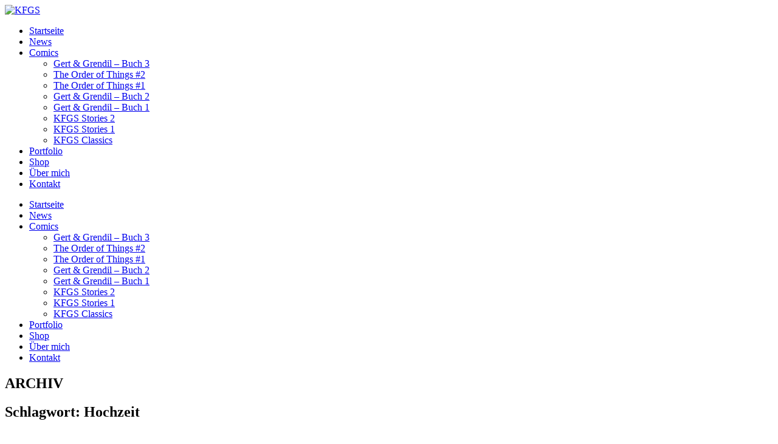

--- FILE ---
content_type: text/html; charset=UTF-8
request_url: https://www.katzenfuttergeleespritzer.de/tag/hochzeit/
body_size: 39115
content:
<!DOCTYPE html><html lang="de"><head><meta charset="UTF-8"><link media="all" href="https://www.katzenfuttergeleespritzer.de/wp-content/cache/autoptimize/css/autoptimize_e8cd2f286f78825440d39d3858e3659c.css" rel="stylesheet"><title>Hochzeit Archive - Katzenfuttergeleespritzer</title><meta name='robots' content='index, follow, max-image-preview:large, max-snippet:-1, max-video-preview:-1' /><link rel="canonical" href="https://www.katzenfuttergeleespritzer.de/tag/hochzeit/" /><link rel="next" href="https://www.katzenfuttergeleespritzer.de/tag/hochzeit/page/2/" /><meta property="og:locale" content="de_DE" /><meta property="og:type" content="article" /><meta property="og:title" content="Hochzeit Archive - Katzenfuttergeleespritzer" /><meta property="og:url" content="https://www.katzenfuttergeleespritzer.de/tag/hochzeit/" /><meta property="og:site_name" content="Katzenfuttergeleespritzer" /><meta name="twitter:card" content="summary_large_image" /><meta name="twitter:site" content="@maobul" /> <script type="application/ld+json" class="yoast-schema-graph">{"@context":"https://schema.org","@graph":[{"@type":"CollectionPage","@id":"https://www.katzenfuttergeleespritzer.de/tag/hochzeit/","url":"https://www.katzenfuttergeleespritzer.de/tag/hochzeit/","name":"Hochzeit Archive - Katzenfuttergeleespritzer","isPartOf":{"@id":"https://www.katzenfuttergeleespritzer.de/#website"},"primaryImageOfPage":{"@id":"https://www.katzenfuttergeleespritzer.de/tag/hochzeit/#primaryimage"},"image":{"@id":"https://www.katzenfuttergeleespritzer.de/tag/hochzeit/#primaryimage"},"thumbnailUrl":"https://www.katzenfuttergeleespritzer.de/wp-content/uploads/2015/02/2015-02-16-ende-aus.jpg","breadcrumb":{"@id":"https://www.katzenfuttergeleespritzer.de/tag/hochzeit/#breadcrumb"},"inLanguage":"de"},{"@type":"ImageObject","inLanguage":"de","@id":"https://www.katzenfuttergeleespritzer.de/tag/hochzeit/#primaryimage","url":"https://www.katzenfuttergeleespritzer.de/wp-content/uploads/2015/02/2015-02-16-ende-aus.jpg","contentUrl":"https://www.katzenfuttergeleespritzer.de/wp-content/uploads/2015/02/2015-02-16-ende-aus.jpg","width":960,"height":1102},{"@type":"BreadcrumbList","@id":"https://www.katzenfuttergeleespritzer.de/tag/hochzeit/#breadcrumb","itemListElement":[{"@type":"ListItem","position":1,"name":"Startseite","item":"https://www.katzenfuttergeleespritzer.de/"},{"@type":"ListItem","position":2,"name":"Hochzeit"}]},{"@type":"WebSite","@id":"https://www.katzenfuttergeleespritzer.de/#website","url":"https://www.katzenfuttergeleespritzer.de/","name":"Katzenfuttergeleespritzer","description":"Der Webcomic","potentialAction":[{"@type":"SearchAction","target":{"@type":"EntryPoint","urlTemplate":"https://www.katzenfuttergeleespritzer.de/?s={search_term_string}"},"query-input":{"@type":"PropertyValueSpecification","valueRequired":true,"valueName":"search_term_string"}}],"inLanguage":"de"}]}</script> <link rel="alternate" type="application/rss+xml" title="Katzenfuttergeleespritzer &raquo; Feed" href="https://www.katzenfuttergeleespritzer.de/feed/" /><link rel="alternate" type="application/rss+xml" title="Katzenfuttergeleespritzer &raquo; Kommentar-Feed" href="https://www.katzenfuttergeleespritzer.de/comments/feed/" /><link rel="alternate" type="application/rss+xml" title="Katzenfuttergeleespritzer &raquo; Schlagwort-Feed zu Hochzeit" href="https://www.katzenfuttergeleespritzer.de/tag/hochzeit/feed/" /><link rel='stylesheet' id='elementor-post-8386-css' href='https://www.katzenfuttergeleespritzer.de/wp-content/cache/autoptimize/css/autoptimize_single_325c987fa465b4f449bc4a33708bcf5c.css?ver=1769321309' type='text/css' media='all' /><link rel='stylesheet' id='elementor-post-8618-css' href='https://www.katzenfuttergeleespritzer.de/wp-content/cache/autoptimize/css/autoptimize_single_4dcb4db3cba42602c7889c7b85c5d182.css?ver=1769321309' type='text/css' media='all' /> <script type="text/javascript" src="https://www.katzenfuttergeleespritzer.de/wp-includes/js/jquery/jquery.min.js?ver=3.7.1" id="jquery-core-js"></script> <link rel="https://api.w.org/" href="https://www.katzenfuttergeleespritzer.de/wp-json/" /><link rel="alternate" title="JSON" type="application/json" href="https://www.katzenfuttergeleespritzer.de/wp-json/wp/v2/tags/654" /><link rel="EditURI" type="application/rsd+xml" title="RSD" href="https://www.katzenfuttergeleespritzer.de/xmlrpc.php?rsd" /><meta name="generator" content="WordPress 6.8.3" /><meta name="Comic-Easel" content="1.15" /><meta name="Referrer" content="" /><meta property="og:image" content="https://www.katzenfuttergeleespritzer.de/wp-content/uploads/2015/02/2015-02-16-ende-aus-892x1024.jpg" /><meta name="generator" content="Elementor 3.34.2; features: additional_custom_breakpoints; settings: css_print_method-external, google_font-enabled, font_display-auto"><link rel="icon" href="https://www.katzenfuttergeleespritzer.de/wp-content/uploads/2021/01/cropped-Favicon-512-32x32.png" sizes="32x32" /><link rel="icon" href="https://www.katzenfuttergeleespritzer.de/wp-content/uploads/2021/01/cropped-Favicon-512-192x192.png" sizes="192x192" /><link rel="apple-touch-icon" href="https://www.katzenfuttergeleespritzer.de/wp-content/uploads/2021/01/cropped-Favicon-512-180x180.png" /><meta name="msapplication-TileImage" content="https://www.katzenfuttergeleespritzer.de/wp-content/uploads/2021/01/cropped-Favicon-512-270x270.png" /><meta name="viewport" content="width=device-width, initial-scale=1.0, viewport-fit=cover" /></head><body class="archive tag tag-hochzeit tag-654 custom-background wp-theme-easel wp-child-theme-easel-katz user-guest chrome pm night evening sun layout-3c story-kfgs-stories-1 elementor-page-8618 elementor-default elementor-template-canvas elementor-kit-8386"><div data-elementor-type="archive" data-elementor-id="8618" class="elementor elementor-8618 elementor-location-archive" data-elementor-post-type="elementor_library"><section class="elementor-section elementor-top-section elementor-element elementor-element-cc7dc0b elementor-section-full_width elementor-section-stretched elementor-section-height-default elementor-section-height-default" data-id="cc7dc0b" data-element_type="section" data-settings="{&quot;stretch_section&quot;:&quot;section-stretched&quot;}"><div class="elementor-container elementor-column-gap-no"><div class="elementor-column elementor-col-100 elementor-top-column elementor-element elementor-element-0d33243" data-id="0d33243" data-element_type="column"><div class="elementor-widget-wrap elementor-element-populated"><div class="elementor-element elementor-element-b24572e elementor-widget elementor-widget-shortcode" data-id="b24572e" data-element_type="widget" data-widget_type="shortcode.default"><div class="elementor-widget-container"><div class="elementor-shortcode"><div data-elementor-type="section" data-elementor-id="8473" class="elementor elementor-8473 elementor-location-archive" data-elementor-post-type="elementor_library"><section class="elementor-section elementor-top-section elementor-element elementor-element-1b1351e elementor-section-full_width elementor-section-stretched elementor-section-height-default elementor-section-height-default" data-id="1b1351e" data-element_type="section" data-settings="{&quot;stretch_section&quot;:&quot;section-stretched&quot;,&quot;background_background&quot;:&quot;classic&quot;}"><div class="elementor-container elementor-column-gap-no"><div class="elementor-column elementor-col-100 elementor-top-column elementor-element elementor-element-da3c25b" data-id="da3c25b" data-element_type="column"><div class="elementor-widget-wrap elementor-element-populated"><div class="elementor-element elementor-element-5797ed2 elementor-widget elementor-widget-image" data-id="5797ed2" data-element_type="widget" data-widget_type="image.default"><div class="elementor-widget-container"> <a href="https://www.katzenfuttergeleespritzer.de/"> <img src="https://www.katzenfuttergeleespritzer.de/wp-content/uploads/elementor/thumbs/KFGS-p0yj37ng8bpt9qz8izblp8zffgg925b7barku9zoos.png" title="KFGS" alt="KFGS" loading="lazy" /> </a></div></div><div class="elementor-element elementor-element-0245bf1 elementor-nav-menu__align-center elementor-nav-menu--dropdown-tablet elementor-nav-menu__text-align-aside elementor-nav-menu--toggle elementor-nav-menu--burger elementor-widget elementor-widget-nav-menu" data-id="0245bf1" data-element_type="widget" data-settings="{&quot;layout&quot;:&quot;horizontal&quot;,&quot;submenu_icon&quot;:{&quot;value&quot;:&quot;&lt;i class=\&quot;fas fa-caret-down\&quot; aria-hidden=\&quot;true\&quot;&gt;&lt;\/i&gt;&quot;,&quot;library&quot;:&quot;fa-solid&quot;},&quot;toggle&quot;:&quot;burger&quot;}" data-widget_type="nav-menu.default"><div class="elementor-widget-container"><nav aria-label="Menü" class="elementor-nav-menu--main elementor-nav-menu__container elementor-nav-menu--layout-horizontal e--pointer-background e--animation-fade"><ul id="menu-1-0245bf1" class="elementor-nav-menu"><li class="menu-item menu-item-type-custom menu-item-object-custom menu-item-home menu-item-2753"><a href="https://www.katzenfuttergeleespritzer.de/" class="elementor-item">Startseite</a></li><li class="menu-item menu-item-type-post_type menu-item-object-page menu-item-8884"><a href="https://www.katzenfuttergeleespritzer.de/termine-und-neuigkeiten/" class="elementor-item">News</a></li><li class="menu-item menu-item-type-custom menu-item-object-custom menu-item-has-children menu-item-8482"><a href="https://www.katzenfuttergeleespritzer.de/comic-archiv/" class="elementor-item">Comics</a><ul class="sub-menu elementor-nav-menu--dropdown"><li class="menu-item menu-item-type-custom menu-item-object-custom menu-item-10021"><a href="https://www.katzenfuttergeleespritzer.de/comic/gert-grendil-band-3-folge-1/" class="elementor-sub-item">Gert &#038; Grendil &#8211; Buch 3</a></li><li class="menu-item menu-item-type-custom menu-item-object-custom menu-item-9708"><a href="https://www.katzenfuttergeleespritzer.de/comic/the-order-of-things-cover-2/" class="elementor-sub-item">The Order of Things #2</a></li><li class="menu-item menu-item-type-post_type menu-item-object-comic menu-item-9035"><a href="https://www.katzenfuttergeleespritzer.de/comic/the-order-of-things-1/" class="elementor-sub-item">The Order of Things #1</a></li><li class="menu-item menu-item-type-custom menu-item-object-custom menu-item-8434"><a href="https://www.katzenfuttergeleespritzer.de/comics/gert-grendil-84/" class="elementor-sub-item">Gert &#038; Grendil &#8211; Buch 2</a></li><li class="menu-item menu-item-type-custom menu-item-object-custom menu-item-8433"><a href="https://www.katzenfuttergeleespritzer.de/comics/gert-grendil/" class="elementor-sub-item">Gert &#038; Grendil &#8211; Buch 1</a></li><li class="menu-item menu-item-type-custom menu-item-object-custom menu-item-8430"><a href="https://www.katzenfuttergeleespritzer.de/comics/da-sind-wir-wieder/" class="elementor-sub-item">KFGS Stories 2</a></li><li class="menu-item menu-item-type-custom menu-item-object-custom menu-item-8429"><a href="https://www.katzenfuttergeleespritzer.de/comics/one-last-story/" class="elementor-sub-item">KFGS Stories 1</a></li><li class="menu-item menu-item-type-custom menu-item-object-custom menu-item-8428"><a href="https://www.katzenfuttergeleespritzer.de/comics/dont-drink-and-drive/" class="elementor-sub-item">KFGS Classics</a></li></ul></li><li class="menu-item menu-item-type-post_type menu-item-object-page menu-item-8701"><a href="https://www.katzenfuttergeleespritzer.de/portfolio/" class="elementor-item">Portfolio</a></li><li class="menu-item menu-item-type-post_type menu-item-object-page menu-item-8824"><a href="https://www.katzenfuttergeleespritzer.de/shop/" class="elementor-item">Shop</a></li><li class="menu-item menu-item-type-post_type menu-item-object-page menu-item-2757"><a href="https://www.katzenfuttergeleespritzer.de/about-2/" class="elementor-item">Über mich</a></li><li class="menu-item menu-item-type-post_type menu-item-object-page menu-item-8900"><a href="https://www.katzenfuttergeleespritzer.de/kontakt/" class="elementor-item">Kontakt</a></li></ul></nav><div class="elementor-menu-toggle" role="button" tabindex="0" aria-label="Menü Umschalter" aria-expanded="false"> <i aria-hidden="true" role="presentation" class="elementor-menu-toggle__icon--open eicon-menu-bar"></i><i aria-hidden="true" role="presentation" class="elementor-menu-toggle__icon--close eicon-close"></i></div><nav class="elementor-nav-menu--dropdown elementor-nav-menu__container" aria-hidden="true"><ul id="menu-2-0245bf1" class="elementor-nav-menu"><li class="menu-item menu-item-type-custom menu-item-object-custom menu-item-home menu-item-2753"><a href="https://www.katzenfuttergeleespritzer.de/" class="elementor-item" tabindex="-1">Startseite</a></li><li class="menu-item menu-item-type-post_type menu-item-object-page menu-item-8884"><a href="https://www.katzenfuttergeleespritzer.de/termine-und-neuigkeiten/" class="elementor-item" tabindex="-1">News</a></li><li class="menu-item menu-item-type-custom menu-item-object-custom menu-item-has-children menu-item-8482"><a href="https://www.katzenfuttergeleespritzer.de/comic-archiv/" class="elementor-item" tabindex="-1">Comics</a><ul class="sub-menu elementor-nav-menu--dropdown"><li class="menu-item menu-item-type-custom menu-item-object-custom menu-item-10021"><a href="https://www.katzenfuttergeleespritzer.de/comic/gert-grendil-band-3-folge-1/" class="elementor-sub-item" tabindex="-1">Gert &#038; Grendil &#8211; Buch 3</a></li><li class="menu-item menu-item-type-custom menu-item-object-custom menu-item-9708"><a href="https://www.katzenfuttergeleespritzer.de/comic/the-order-of-things-cover-2/" class="elementor-sub-item" tabindex="-1">The Order of Things #2</a></li><li class="menu-item menu-item-type-post_type menu-item-object-comic menu-item-9035"><a href="https://www.katzenfuttergeleespritzer.de/comic/the-order-of-things-1/" class="elementor-sub-item" tabindex="-1">The Order of Things #1</a></li><li class="menu-item menu-item-type-custom menu-item-object-custom menu-item-8434"><a href="https://www.katzenfuttergeleespritzer.de/comics/gert-grendil-84/" class="elementor-sub-item" tabindex="-1">Gert &#038; Grendil &#8211; Buch 2</a></li><li class="menu-item menu-item-type-custom menu-item-object-custom menu-item-8433"><a href="https://www.katzenfuttergeleespritzer.de/comics/gert-grendil/" class="elementor-sub-item" tabindex="-1">Gert &#038; Grendil &#8211; Buch 1</a></li><li class="menu-item menu-item-type-custom menu-item-object-custom menu-item-8430"><a href="https://www.katzenfuttergeleespritzer.de/comics/da-sind-wir-wieder/" class="elementor-sub-item" tabindex="-1">KFGS Stories 2</a></li><li class="menu-item menu-item-type-custom menu-item-object-custom menu-item-8429"><a href="https://www.katzenfuttergeleespritzer.de/comics/one-last-story/" class="elementor-sub-item" tabindex="-1">KFGS Stories 1</a></li><li class="menu-item menu-item-type-custom menu-item-object-custom menu-item-8428"><a href="https://www.katzenfuttergeleespritzer.de/comics/dont-drink-and-drive/" class="elementor-sub-item" tabindex="-1">KFGS Classics</a></li></ul></li><li class="menu-item menu-item-type-post_type menu-item-object-page menu-item-8701"><a href="https://www.katzenfuttergeleespritzer.de/portfolio/" class="elementor-item" tabindex="-1">Portfolio</a></li><li class="menu-item menu-item-type-post_type menu-item-object-page menu-item-8824"><a href="https://www.katzenfuttergeleespritzer.de/shop/" class="elementor-item" tabindex="-1">Shop</a></li><li class="menu-item menu-item-type-post_type menu-item-object-page menu-item-2757"><a href="https://www.katzenfuttergeleespritzer.de/about-2/" class="elementor-item" tabindex="-1">Über mich</a></li><li class="menu-item menu-item-type-post_type menu-item-object-page menu-item-8900"><a href="https://www.katzenfuttergeleespritzer.de/kontakt/" class="elementor-item" tabindex="-1">Kontakt</a></li></ul></nav></div></div></div></div></div></section></div></div></div></div></div></div></div></section><section class="elementor-section elementor-top-section elementor-element elementor-element-dcd340c elementor-section-boxed elementor-section-height-default elementor-section-height-default" data-id="dcd340c" data-element_type="section"><div class="elementor-container elementor-column-gap-default"><div class="elementor-column elementor-col-100 elementor-top-column elementor-element elementor-element-c1af055" data-id="c1af055" data-element_type="column" data-settings="{&quot;background_background&quot;:&quot;classic&quot;}"><div class="elementor-widget-wrap elementor-element-populated"><div class="elementor-element elementor-element-2108f2a elementor-widget elementor-widget-heading" data-id="2108f2a" data-element_type="widget" data-widget_type="heading.default"><div class="elementor-widget-container"><h2 class="elementor-heading-title elementor-size-default">ARCHIV</h2></div></div><div class="elementor-element elementor-element-181c65d elementor-widget elementor-widget-theme-archive-title elementor-page-title elementor-widget-heading" data-id="181c65d" data-element_type="widget" data-widget_type="theme-archive-title.default"><div class="elementor-widget-container"><h1 class="elementor-heading-title elementor-size-default">Schlagwort: Hochzeit</h1></div></div><div class="elementor-element elementor-element-7574876 elementor-widget elementor-widget-spacer" data-id="7574876" data-element_type="widget" data-widget_type="spacer.default"><div class="elementor-widget-container"><div class="elementor-spacer"><div class="elementor-spacer-inner"></div></div></div></div><div class="elementor-element elementor-element-80ebedd elementor-grid-4 elementor-grid-tablet-2 elementor-grid-mobile-1 elementor-posts--thumbnail-top elementor-widget elementor-widget-archive-posts" data-id="80ebedd" data-element_type="widget" data-settings="{&quot;archive_classic_columns&quot;:&quot;4&quot;,&quot;archive_classic_columns_tablet&quot;:&quot;2&quot;,&quot;archive_classic_columns_mobile&quot;:&quot;1&quot;,&quot;archive_classic_row_gap&quot;:{&quot;unit&quot;:&quot;px&quot;,&quot;size&quot;:35,&quot;sizes&quot;:[]},&quot;archive_classic_row_gap_tablet&quot;:{&quot;unit&quot;:&quot;px&quot;,&quot;size&quot;:&quot;&quot;,&quot;sizes&quot;:[]},&quot;archive_classic_row_gap_mobile&quot;:{&quot;unit&quot;:&quot;px&quot;,&quot;size&quot;:&quot;&quot;,&quot;sizes&quot;:[]},&quot;pagination_type&quot;:&quot;numbers&quot;}" data-widget_type="archive-posts.archive_classic"><div class="elementor-widget-container"><div class="elementor-posts-container elementor-posts elementor-posts--skin-classic elementor-grid" role="list"><article class="elementor-post elementor-grid-item post-6131 comic type-comic status-publish has-post-thumbnail hentry tag-comic tag-ende tag-hochzeit chapters-kfgs-stories-1 characters-amy characters-bjorn characters-don characters-lucy characters-mario uentry postonpage-1 odd post-author-maobul" role="listitem"> <a class="elementor-post__thumbnail__link" href="https://www.katzenfuttergeleespritzer.de/comic/ende-aus/" tabindex="-1" ><div class="elementor-post__thumbnail"><img width="960" height="1102" src="https://www.katzenfuttergeleespritzer.de/wp-content/uploads/2015/02/2015-02-16-ende-aus.jpg" class="attachment-full size-full wp-image-6133" alt="" /></div> </a><div class="elementor-post__text"><h3 class="elementor-post__title"> <a href="https://www.katzenfuttergeleespritzer.de/comic/ende-aus/" > Ende! Aus! </a></h3><div class="elementor-post__meta-data"> <span class="elementor-post-date"> 16. Februar 2015 </span></div></div></article><article class="elementor-post elementor-grid-item post-6116 comic type-comic status-publish has-post-thumbnail hentry tag-comic tag-hochzeit chapters-kfgs-stories-1 characters-amy characters-bjorn uentry postonpage-2 even post-author-maobul" role="listitem"> <a class="elementor-post__thumbnail__link" href="https://www.katzenfuttergeleespritzer.de/comic/ja-ich-will/" tabindex="-1" ><div class="elementor-post__thumbnail"><img width="960" height="446" src="https://www.katzenfuttergeleespritzer.de/wp-content/uploads/2015/02/2015-02-09-Ja-ich-will.jpg" class="attachment-full size-full wp-image-6117" alt="" /></div> </a><div class="elementor-post__text"><h3 class="elementor-post__title"> <a href="https://www.katzenfuttergeleespritzer.de/comic/ja-ich-will/" > Ja, ich will! </a></h3><div class="elementor-post__meta-data"> <span class="elementor-post-date"> 9. Februar 2015 </span></div></div></article><article class="elementor-post elementor-grid-item post-6106 comic type-comic status-publish has-post-thumbnail hentry tag-comic tag-hochzeit chapters-kfgs-stories-1 characters-mario uentry postonpage-3 odd post-author-maobul" role="listitem"> <a class="elementor-post__thumbnail__link" href="https://www.katzenfuttergeleespritzer.de/comic/wah-wah/" tabindex="-1" ><div class="elementor-post__thumbnail"><img width="960" height="446" src="https://www.katzenfuttergeleespritzer.de/wp-content/uploads/2015/02/2015-02-02-wahwah2.jpg" class="attachment-full size-full wp-image-6114" alt="" /></div> </a><div class="elementor-post__text"><h3 class="elementor-post__title"> <a href="https://www.katzenfuttergeleespritzer.de/comic/wah-wah/" > Wah Wah </a></h3><div class="elementor-post__meta-data"> <span class="elementor-post-date"> 2. Februar 2015 </span></div></div></article><article class="elementor-post elementor-grid-item post-6088 comic type-comic status-publish has-post-thumbnail hentry tag-comic tag-hochzeit chapters-kfgs-stories-1 characters-amy characters-bjorn uentry postonpage-4 even post-author-maobul" role="listitem"> <a class="elementor-post__thumbnail__link" href="https://www.katzenfuttergeleespritzer.de/comic/endlich/" tabindex="-1" ><div class="elementor-post__thumbnail"><img width="960" height="446" src="https://www.katzenfuttergeleespritzer.de/wp-content/uploads/2015/01/2015-01-26-endlich.jpg" class="attachment-full size-full wp-image-6089" alt="" /></div> </a><div class="elementor-post__text"><h3 class="elementor-post__title"> <a href="https://www.katzenfuttergeleespritzer.de/comic/endlich/" > Endlich </a></h3><div class="elementor-post__meta-data"> <span class="elementor-post-date"> 26. Januar 2015 </span></div></div></article><article class="elementor-post elementor-grid-item post-6075 comic type-comic status-publish has-post-thumbnail hentry tag-comic tag-hochzeit chapters-kfgs-stories-1 characters-amy characters-bjorn characters-mario uentry postonpage-5 odd post-author-maobul" role="listitem"> <a class="elementor-post__thumbnail__link" href="https://www.katzenfuttergeleespritzer.de/comic/daam-damdada/" tabindex="-1" ><div class="elementor-post__thumbnail"><img width="960" height="446" src="https://www.katzenfuttergeleespritzer.de/wp-content/uploads/2015/01/wedd_02-Kopie.jpg" class="attachment-full size-full wp-image-6076" alt="" /></div> </a><div class="elementor-post__text"><h3 class="elementor-post__title"> <a href="https://www.katzenfuttergeleespritzer.de/comic/daam-damdada/" > Daam damdada&#8230; </a></h3><div class="elementor-post__meta-data"> <span class="elementor-post-date"> 19. Januar 2015 </span></div></div></article><article class="elementor-post elementor-grid-item post-6059 comic type-comic status-publish has-post-thumbnail hentry tag-comic tag-gerry-nicknacks tag-hochzeit chapters-kfgs-stories-1 characters-amy uentry postonpage-6 even post-author-maobul" role="listitem"> <a class="elementor-post__thumbnail__link" href="https://www.katzenfuttergeleespritzer.de/comic/dam-damdada/" tabindex="-1" ><div class="elementor-post__thumbnail"><img width="960" height="446" src="https://www.katzenfuttergeleespritzer.de/wp-content/uploads/2015/01/wedd_01-Kopie.jpg" class="attachment-full size-full wp-image-6060" alt="" /></div> </a><div class="elementor-post__text"><h3 class="elementor-post__title"> <a href="https://www.katzenfuttergeleespritzer.de/comic/dam-damdada/" > Dam Damdada&#8230; </a></h3><div class="elementor-post__meta-data"> <span class="elementor-post-date"> 12. Januar 2015 </span></div></div></article><article class="elementor-post elementor-grid-item post-6045 comic type-comic status-publish has-post-thumbnail hentry tag-comic tag-hochzeit chapters-kfgs-stories-1 characters-amy characters-gerry uentry postonpage-7 odd post-author-maobul" role="listitem"> <a class="elementor-post__thumbnail__link" href="https://www.katzenfuttergeleespritzer.de/comic/dazugehoeren/" tabindex="-1" ><div class="elementor-post__thumbnail"><img width="960" height="446" src="https://www.katzenfuttergeleespritzer.de/wp-content/uploads/2015/01/2015-01-05-dazu.jpg" class="attachment-full size-full wp-image-6046" alt="" /></div> </a><div class="elementor-post__text"><h3 class="elementor-post__title"> <a href="https://www.katzenfuttergeleespritzer.de/comic/dazugehoeren/" > Dazugehören </a></h3><div class="elementor-post__meta-data"> <span class="elementor-post-date"> 5. Januar 2015 </span></div></div></article><article class="elementor-post elementor-grid-item post-6029 comic type-comic status-publish has-post-thumbnail hentry tag-comic tag-hochzeit tag-kirche chapters-kfgs-stories-1 characters-bjorn characters-lucy characters-mario locations-auf-der-strase-2 uentry postonpage-8 even post-author-maobul" role="listitem"> <a class="elementor-post__thumbnail__link" href="https://www.katzenfuttergeleespritzer.de/comic/keine-albernheiten/" tabindex="-1" ><div class="elementor-post__thumbnail"><img width="960" height="446" src="https://www.katzenfuttergeleespritzer.de/wp-content/uploads/2014/12/2014-12-15-keine-Albernheiten.jpg" class="attachment-full size-full wp-image-6030" alt="" /></div> </a><div class="elementor-post__text"><h3 class="elementor-post__title"> <a href="https://www.katzenfuttergeleespritzer.de/comic/keine-albernheiten/" > Keine Albernheiten </a></h3><div class="elementor-post__meta-data"> <span class="elementor-post-date"> 15. Dezember 2014 </span></div></div></article><article class="elementor-post elementor-grid-item post-6015 comic type-comic status-publish has-post-thumbnail hentry tag-comic tag-hochzeit tag-kirche chapters-kfgs-stories-1 characters-bjorn characters-lucy characters-mario locations-auf-der-strase-2 uentry postonpage-9 odd post-author-maobul" role="listitem"> <a class="elementor-post__thumbnail__link" href="https://www.katzenfuttergeleespritzer.de/comic/endlich-da/" tabindex="-1" ><div class="elementor-post__thumbnail"><img width="960" height="446" src="https://www.katzenfuttergeleespritzer.de/wp-content/uploads/2014/12/2014-12-08-endlich-da.jpg" class="attachment-full size-full wp-image-6016" alt="" /></div> </a><div class="elementor-post__text"><h3 class="elementor-post__title"> <a href="https://www.katzenfuttergeleespritzer.de/comic/endlich-da/" > Endlich da </a></h3><div class="elementor-post__meta-data"> <span class="elementor-post-date"> 8. Dezember 2014 </span></div></div></article><article class="elementor-post elementor-grid-item post-5900 comic type-comic status-publish has-post-thumbnail hentry tag-comic tag-hochzeit tag-treppenhaus chapters-kfgs-stories-1 characters-bjorn characters-mario uentry postonpage-10 even post-author-maobul" role="listitem"> <a class="elementor-post__thumbnail__link" href="https://www.katzenfuttergeleespritzer.de/comic/heute-ist-der-tag/" tabindex="-1" ><div class="elementor-post__thumbnail"><img width="960" height="446" src="https://www.katzenfuttergeleespritzer.de/wp-content/uploads/2014/09/2014-09-19-heute-ist-der-tag.jpg" class="attachment-full size-full wp-image-5901" alt="" /></div> </a><div class="elementor-post__text"><h3 class="elementor-post__title"> <a href="https://www.katzenfuttergeleespritzer.de/comic/heute-ist-der-tag/" > Heute ist der Tag </a></h3><div class="elementor-post__meta-data"> <span class="elementor-post-date"> 19. September 2014 </span></div></div></article></div><div class="e-load-more-anchor" data-page="1" data-max-page="2" data-next-page="https://www.katzenfuttergeleespritzer.de/tag/hochzeit/page/2/"></div><nav class="elementor-pagination" aria-label="Seitennummerierung"> <span aria-current="page" class="page-numbers current"><span class="elementor-screen-only">Seite</span>1</span> <a class="page-numbers" href="https://www.katzenfuttergeleespritzer.de/tag/hochzeit/page/2/"><span class="elementor-screen-only">Seite</span>2</a></nav></div></div></div></div></div></section><section class="elementor-section elementor-top-section elementor-element elementor-element-0ff0b24 elementor-section-full_width elementor-section-stretched elementor-section-height-default elementor-section-height-default" data-id="0ff0b24" data-element_type="section" data-settings="{&quot;stretch_section&quot;:&quot;section-stretched&quot;}"><div class="elementor-container elementor-column-gap-no"><div class="elementor-column elementor-col-100 elementor-top-column elementor-element elementor-element-04d9fdc" data-id="04d9fdc" data-element_type="column"><div class="elementor-widget-wrap elementor-element-populated"><div class="elementor-element elementor-element-f1b2edf elementor-widget elementor-widget-shortcode" data-id="f1b2edf" data-element_type="widget" data-widget_type="shortcode.default"><div class="elementor-widget-container"><div class="elementor-shortcode"><div data-elementor-type="section" data-elementor-id="8470" class="elementor elementor-8470 elementor-location-archive" data-elementor-post-type="elementor_library"><section class="elementor-section elementor-top-section elementor-element elementor-element-27810fb8 elementor-section-full_width elementor-section-stretched elementor-section-height-default elementor-section-height-default" data-id="27810fb8" data-element_type="section" data-settings="{&quot;stretch_section&quot;:&quot;section-stretched&quot;,&quot;background_background&quot;:&quot;classic&quot;}"><div class="elementor-container elementor-column-gap-default"><div class="elementor-column elementor-col-100 elementor-top-column elementor-element elementor-element-1d599ea2" data-id="1d599ea2" data-element_type="column"><div class="elementor-widget-wrap elementor-element-populated"><div class="elementor-element elementor-element-da5af4f elementor-widget elementor-widget-shortcode" data-id="da5af4f" data-element_type="widget" id="footer" data-widget_type="shortcode.default"><div class="elementor-widget-container"><div class="elementor-shortcode"><div id="custom_html-26" class="widget_text widget widget_custom_html amr_widget"><div class="widget_text widget-head"></div><div class="widget_text widget-content"><div class="textwidget custom-html-widget"><p> © 2008-2025 <a href="https://www.katzenfuttergeleespritzer.de">Mario Bühling</a> | Subscribe: <a href="https://www.katzenfuttergeleespritzer.de/feed/">RSS</a> | <a href="#outside" onclick="scrollup(); return false;">Nach oben ↑</a></p><p> <a href="https://www.katzenfuttergeleespritzer.de/impressum/">Impressum</a> | <a href="https://www.katzenfuttergeleespritzer.de/datenschutzerklaerung/">Datenschutz</a></p></div></div><div class="clear"></div><div class="widget-foot"></div></div></div></div></div></div></div></div></section></div></div></div></div></div></div></div></section></div> <script type="speculationrules">{"prefetch":[{"source":"document","where":{"and":[{"href_matches":"\/*"},{"not":{"href_matches":["\/wp-*.php","\/wp-admin\/*","\/wp-content\/uploads\/*","\/wp-content\/*","\/wp-content\/plugins\/*","\/wp-content\/themes\/easel-katz\/*","\/wp-content\/themes\/easel\/*","\/*\\?(.+)"]}},{"not":{"selector_matches":"a[rel~=\"nofollow\"]"}},{"not":{"selector_matches":".no-prefetch, .no-prefetch a"}}]},"eagerness":"conservative"}]}</script> <script>const lazyloadRunObserver = () => {
					const lazyloadBackgrounds = document.querySelectorAll( `.e-con.e-parent:not(.e-lazyloaded)` );
					const lazyloadBackgroundObserver = new IntersectionObserver( ( entries ) => {
						entries.forEach( ( entry ) => {
							if ( entry.isIntersecting ) {
								let lazyloadBackground = entry.target;
								if( lazyloadBackground ) {
									lazyloadBackground.classList.add( 'e-lazyloaded' );
								}
								lazyloadBackgroundObserver.unobserve( entry.target );
							}
						});
					}, { rootMargin: '200px 0px 200px 0px' } );
					lazyloadBackgrounds.forEach( ( lazyloadBackground ) => {
						lazyloadBackgroundObserver.observe( lazyloadBackground );
					} );
				};
				const events = [
					'DOMContentLoaded',
					'elementor/lazyload/observe',
				];
				events.forEach( ( event ) => {
					document.addEventListener( event, lazyloadRunObserver );
				} );</script> <link rel='stylesheet' id='elementor-post-8473-css' href='https://www.katzenfuttergeleespritzer.de/wp-content/cache/autoptimize/css/autoptimize_single_109efe3bd883f4960f73a19f779a6000.css?ver=1769321309' type='text/css' media='all' /><link rel='stylesheet' id='elementor-post-8470-css' href='https://www.katzenfuttergeleespritzer.de/wp-content/cache/autoptimize/css/autoptimize_single_b64cb20cf51e5934608c81a87cf35971.css?ver=1769321309' type='text/css' media='all' /> <script type="text/javascript" id="elementor-frontend-js-before">var elementorFrontendConfig = {"environmentMode":{"edit":false,"wpPreview":false,"isScriptDebug":false},"i18n":{"shareOnFacebook":"Auf Facebook teilen","shareOnTwitter":"Auf Twitter teilen","pinIt":"Anheften","download":"Download","downloadImage":"Bild downloaden","fullscreen":"Vollbild","zoom":"Zoom","share":"Teilen","playVideo":"Video abspielen","previous":"Zur\u00fcck","next":"Weiter","close":"Schlie\u00dfen","a11yCarouselPrevSlideMessage":"Vorheriger Slide","a11yCarouselNextSlideMessage":"N\u00e4chster Slide","a11yCarouselFirstSlideMessage":"This is the first slide","a11yCarouselLastSlideMessage":"This is the last slide","a11yCarouselPaginationBulletMessage":"Go to slide"},"is_rtl":false,"breakpoints":{"xs":0,"sm":480,"md":768,"lg":1025,"xl":1440,"xxl":1600},"responsive":{"breakpoints":{"mobile":{"label":"Mobil Hochformat","value":767,"default_value":767,"direction":"max","is_enabled":true},"mobile_extra":{"label":"Mobil Querformat","value":880,"default_value":880,"direction":"max","is_enabled":false},"tablet":{"label":"Tablet Hochformat","value":1024,"default_value":1024,"direction":"max","is_enabled":true},"tablet_extra":{"label":"Tablet Querformat","value":1200,"default_value":1200,"direction":"max","is_enabled":false},"laptop":{"label":"Laptop","value":1366,"default_value":1366,"direction":"max","is_enabled":false},"widescreen":{"label":"Breitbild","value":2400,"default_value":2400,"direction":"min","is_enabled":false}},
"hasCustomBreakpoints":false},"version":"3.34.2","is_static":false,"experimentalFeatures":{"additional_custom_breakpoints":true,"theme_builder_v2":true,"home_screen":true,"global_classes_should_enforce_capabilities":true,"e_variables":true,"cloud-library":true,"e_opt_in_v4_page":true,"e_interactions":true,"e_editor_one":true,"import-export-customization":true,"e_pro_variables":true},"urls":{"assets":"https:\/\/www.katzenfuttergeleespritzer.de\/wp-content\/plugins\/elementor\/assets\/","ajaxurl":"https:\/\/www.katzenfuttergeleespritzer.de\/wp-admin\/admin-ajax.php","uploadUrl":"https:\/\/www.katzenfuttergeleespritzer.de\/wp-content\/uploads"},"nonces":{"floatingButtonsClickTracking":"dd9772e883"},"swiperClass":"swiper","settings":{"editorPreferences":[]},"kit":{"active_breakpoints":["viewport_mobile","viewport_tablet"],"global_image_lightbox":"yes","lightbox_enable_counter":"yes","lightbox_enable_fullscreen":"yes","lightbox_enable_zoom":"yes","lightbox_enable_share":"yes","lightbox_title_src":"title","lightbox_description_src":"description"},"post":{"id":0,"title":"Hochzeit Archive - Katzenfuttergeleespritzer","excerpt":""}};</script> <script type="text/javascript" id="flagscript-js-extra">var FlaGallery = {"ajaxurl":"https:\/\/www.katzenfuttergeleespritzer.de\/wp-admin\/admin-ajax.php","nonce":"800989c804","license":"abc89ab3fb27fea46b1f863341245aea","pack":"GRANDPackPlus"};</script> <script type="text/javascript" id="wp-statistics-tracker-js-extra">var WP_Statistics_Tracker_Object = {"requestUrl":"https:\/\/www.katzenfuttergeleespritzer.de\/wp-json\/wp-statistics\/v2","ajaxUrl":"https:\/\/www.katzenfuttergeleespritzer.de\/wp-admin\/admin-ajax.php","hitParams":{"wp_statistics_hit":1,"source_type":"post_tag","source_id":654,"search_query":"","signature":"d2a92348a5e197587d49028a418db2a3","endpoint":"hit"},"option":{"dntEnabled":false,"bypassAdBlockers":false,"consentIntegration":{"name":null,"status":[]},"isPreview":false,"userOnline":false,"trackAnonymously":false,"isWpConsentApiActive":false,"consentLevel":"functional"},"isLegacyEventLoaded":"","customEventAjaxUrl":"https:\/\/www.katzenfuttergeleespritzer.de\/wp-admin\/admin-ajax.php?action=wp_statistics_custom_event&nonce=ad246ee2cc","onlineParams":{"wp_statistics_hit":1,"source_type":"post_tag","source_id":654,"search_query":"","signature":"d2a92348a5e197587d49028a418db2a3","action":"wp_statistics_online_check"},"jsCheckTime":"60000"};</script> <script type="text/javascript" src="https://www.katzenfuttergeleespritzer.de/wp-includes/js/dist/hooks.min.js?ver=4d63a3d491d11ffd8ac6" id="wp-hooks-js"></script> <script type="text/javascript" src="https://www.katzenfuttergeleespritzer.de/wp-includes/js/dist/i18n.min.js?ver=5e580eb46a90c2b997e6" id="wp-i18n-js"></script> <script type="text/javascript" id="wp-i18n-js-after">wp.i18n.setLocaleData( { 'text direction\u0004ltr': [ 'ltr' ] } );</script> <script type="text/javascript" id="elementor-pro-frontend-js-before">var ElementorProFrontendConfig = {"ajaxurl":"https:\/\/www.katzenfuttergeleespritzer.de\/wp-admin\/admin-ajax.php","nonce":"84138aad17","urls":{"assets":"https:\/\/www.katzenfuttergeleespritzer.de\/wp-content\/plugins\/elementor-pro\/assets\/","rest":"https:\/\/www.katzenfuttergeleespritzer.de\/wp-json\/"},"settings":{"lazy_load_background_images":true},"popup":{"hasPopUps":false},"shareButtonsNetworks":{"facebook":{"title":"Facebook","has_counter":true},"twitter":{"title":"Twitter"},"linkedin":{"title":"LinkedIn","has_counter":true},"pinterest":{"title":"Pinterest","has_counter":true},"reddit":{"title":"Reddit","has_counter":true},"vk":{"title":"VK","has_counter":true},"odnoklassniki":{"title":"OK","has_counter":true},"tumblr":{"title":"Tumblr"},"digg":{"title":"Digg"},"skype":{"title":"Skype"},"stumbleupon":{"title":"StumbleUpon","has_counter":true},"mix":{"title":"Mix"},"telegram":{"title":"Telegram"},"pocket":{"title":"Pocket","has_counter":true},"xing":{"title":"XING","has_counter":true},"whatsapp":{"title":"WhatsApp"},"email":{"title":"Email"},"print":{"title":"Print"},"x-twitter":{"title":"X"},"threads":{"title":"Threads"}},
"facebook_sdk":{"lang":"de_DE","app_id":""},"lottie":{"defaultAnimationUrl":"https:\/\/www.katzenfuttergeleespritzer.de\/wp-content\/plugins\/elementor-pro\/modules\/lottie\/assets\/animations\/default.json"}};</script> <script defer src="https://www.katzenfuttergeleespritzer.de/wp-content/cache/autoptimize/js/autoptimize_e4367d974345f720bfa60e0f8ebb1db4.js"></script></body></html>